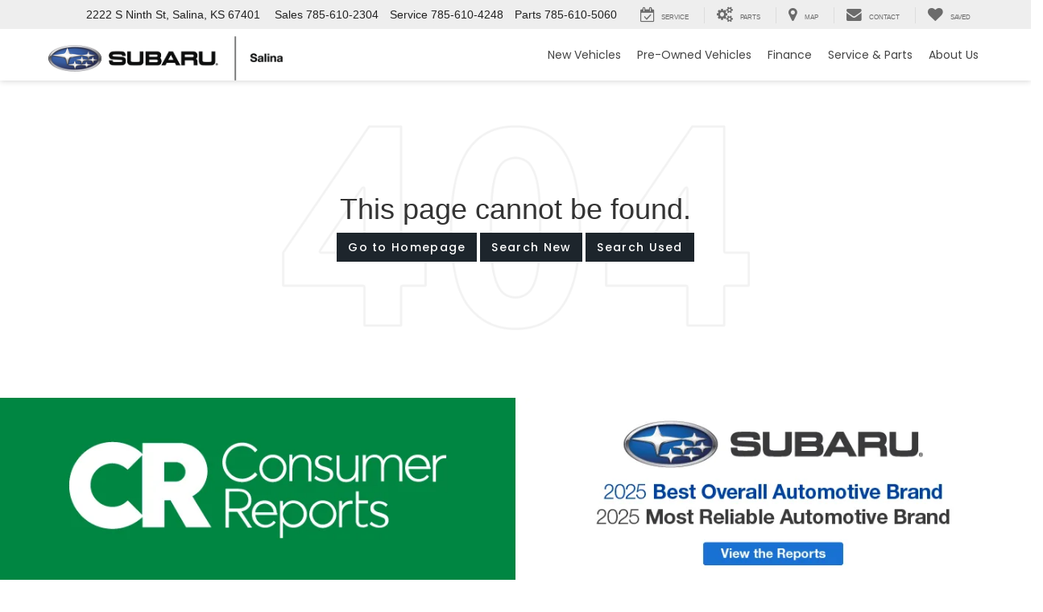

--- FILE ---
content_type: text/html;charset=utf-8
request_url: https://pnapi.invoca.net/2199/na.json
body_size: 278
content:
[{"requestId":"+17858274451","status":"success","formattedNumber":"785-610-2304","countryCode":"1","nationalNumber":"7856102304","lifetimeInSeconds":300,"overflow":null,"surge":null,"invocaId":"i-fad566ec-7c8c-402d-fe4e-e8b64ad778dd"},{"requestId":"+17858233757","status":"success","formattedNumber":"785-610-4248","countryCode":"1","nationalNumber":"7856104248","lifetimeInSeconds":300,"overflow":null,"surge":null,"invocaId":"i-fad566ec-7c8c-402d-fe4e-e8b64ad778dd"},{"requestId":"+17858274452","status":"success","formattedNumber":"785-610-5060","countryCode":"1","nationalNumber":"7856105060","lifetimeInSeconds":300,"overflow":null,"surge":null,"invocaId":"i-fad566ec-7c8c-402d-fe4e-e8b64ad778dd"},{"type":"settings","metrics":true}]

--- FILE ---
content_type: text/html;charset=utf-8
request_url: https://pnapi.invoca.net/2199/na.json
body_size: 114
content:
{"invocaId":"i-fad566ec-7c8c-402d-fe4e-e8b64ad778dd","message":"shared params updated"}

--- FILE ---
content_type: text/html;charset=utf-8
request_url: https://pnapi.invoca.net/2199/na.json
body_size: 266
content:
[{"requestId":"+17858274451","status":"success","formattedNumber":"785-610-2304","countryCode":"1","nationalNumber":"7856102304","lifetimeInSeconds":300,"overflow":null,"surge":null,"invocaId":"i-fad566ec-7c8c-402d-fe4e-e8b64ad778dd"},{"requestId":"+17858233757","status":"success","formattedNumber":"785-610-4248","countryCode":"1","nationalNumber":"7856104248","lifetimeInSeconds":300,"overflow":null,"surge":null,"invocaId":"i-fad566ec-7c8c-402d-fe4e-e8b64ad778dd"},{"requestId":"+17858274452","status":"success","formattedNumber":"785-610-5060","countryCode":"1","nationalNumber":"7856105060","lifetimeInSeconds":300,"overflow":null,"surge":null,"invocaId":"i-fad566ec-7c8c-402d-fe4e-e8b64ad778dd"},{"type":"settings","metrics":true}]

--- FILE ---
content_type: text/html;charset=utf-8
request_url: https://pnapi.invoca.net/2199/na.json
body_size: 266
content:
[{"requestId":"+17858274451","status":"success","formattedNumber":"785-610-2304","countryCode":"1","nationalNumber":"7856102304","lifetimeInSeconds":300,"overflow":null,"surge":null,"invocaId":"i-fad566ec-7c8c-402d-fe4e-e8b64ad778dd"},{"requestId":"+17858233757","status":"success","formattedNumber":"785-610-4248","countryCode":"1","nationalNumber":"7856104248","lifetimeInSeconds":300,"overflow":null,"surge":null,"invocaId":"i-fad566ec-7c8c-402d-fe4e-e8b64ad778dd"},{"requestId":"+17858274452","status":"success","formattedNumber":"785-610-5060","countryCode":"1","nationalNumber":"7856105060","lifetimeInSeconds":300,"overflow":null,"surge":null,"invocaId":"i-fad566ec-7c8c-402d-fe4e-e8b64ad778dd"},{"type":"settings","metrics":true}]

--- FILE ---
content_type: text/css
request_url: https://cdn.dealeron.com/assets/fonts/subaruicons/fonts.min.css?v=22.150.0+0.65524.12c8494af125fc60ee55f6a3450aa6498a3d4189
body_size: -218
content:
@font-face{font-family:'shoppingtoolsicons';src:url('https://cdn.dlron.us/assets/fonts/subaruicons/shoppingtoolsicons.woff2') format('woff2'),url('https://cdn.dlron.us/assets/fonts/subaruicons/shoppingtoolsicons.woff') format('woff'),url('https://cdn.dlron.us/assets/fonts/subaruicons/shoppingtoolsicons.ttf') format('truetype');font-weight:normal;font-style:normal;-webkit-font-smoothing:subpixel-antialiased!important;font-display:swap}[class^="font-icon"],[class*=" font-icon"]{font-family:'shoppingtoolsicons'!important;speak:none;font-style:normal;font-weight:normal;font-variant:normal;text-transform:none;line-height:1;font-size:50px;display:block;-webkit-font-smoothing:antialiased;-moz-osx-font-smoothing:grayscale}.shopping-tools-icon-0::before{content:'\e900'}.shopping-tools-icon-1::before{content:'\e903'}.shopping-tools-icon-2::before{content:'\e901'}.shopping-tools-icon-3::before{content:'\e902'}

--- FILE ---
content_type: text/javascript
request_url: https://tagging.shiftdigitalapps.io/id/3pc?cb=window[%27_SDA%27][%27_cbvz2c42%27]
body_size: -44
content:
window['_SDA']['_cbvz2c42']('X');